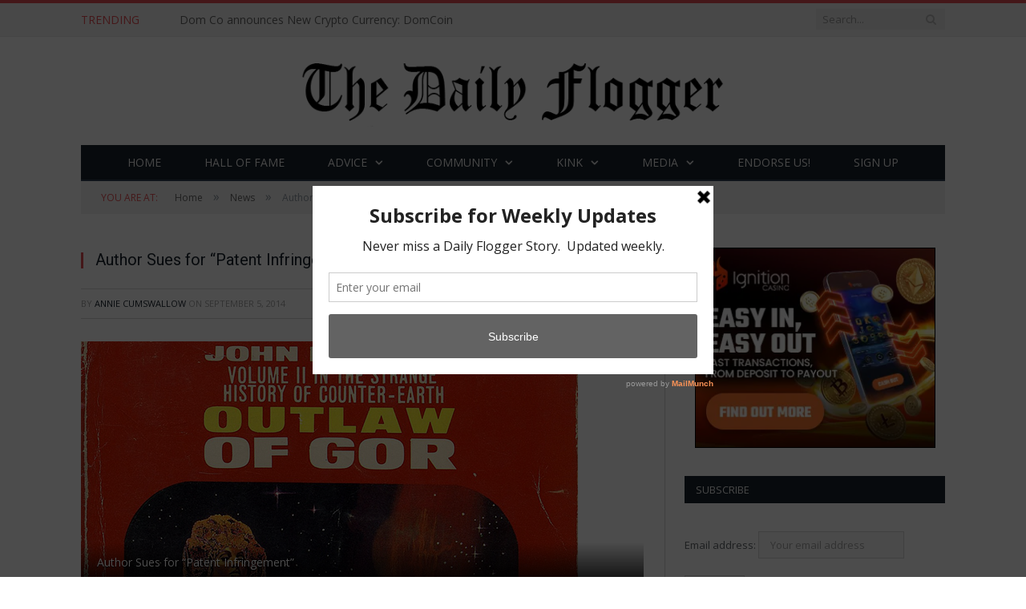

--- FILE ---
content_type: text/html; charset=UTF-8
request_url: https://thedailyflogger.com/author-sues-patent-infringement/
body_size: 19009
content:

<!DOCTYPE html>

<!--[if IE 8]> <html class="ie ie8" lang="en-US"> <![endif]-->
<!--[if IE 9]> <html class="ie ie9" lang="en-US"> <![endif]-->
<!--[if gt IE 9]><!--> <html lang="en-US"> <!--<![endif]-->

<head>


<meta charset="UTF-8" />
<title>  Author Sues for &#8220;Patent Infringement&#8221;</title>

 
<meta name="viewport" content="width=device-width, initial-scale=1" />
<meta http-equiv="X-UA-Compatible" content="IE=edge" />
<link rel="pingback" href="https://thedailyflogger.com/xmlrpc.php" />
	
<link rel="shortcut icon" href="https://34.212.30.172/wp-content/uploads/2021/06/icon.jpg" />	

	
<script type="text/javascript">
/* <![CDATA[ */
(()=>{var e={};e.g=function(){if("object"==typeof globalThis)return globalThis;try{return this||new Function("return this")()}catch(e){if("object"==typeof window)return window}}(),function({ampUrl:n,isCustomizePreview:t,isAmpDevMode:r,noampQueryVarName:o,noampQueryVarValue:s,disabledStorageKey:i,mobileUserAgents:a,regexRegex:c}){if("undefined"==typeof sessionStorage)return;const d=new RegExp(c);if(!a.some((e=>{const n=e.match(d);return!(!n||!new RegExp(n[1],n[2]).test(navigator.userAgent))||navigator.userAgent.includes(e)})))return;e.g.addEventListener("DOMContentLoaded",(()=>{const e=document.getElementById("amp-mobile-version-switcher");if(!e)return;e.hidden=!1;const n=e.querySelector("a[href]");n&&n.addEventListener("click",(()=>{sessionStorage.removeItem(i)}))}));const g=r&&["paired-browsing-non-amp","paired-browsing-amp"].includes(window.name);if(sessionStorage.getItem(i)||t||g)return;const u=new URL(location.href),m=new URL(n);m.hash=u.hash,u.searchParams.has(o)&&s===u.searchParams.get(o)?sessionStorage.setItem(i,"1"):m.href!==u.href&&(window.stop(),location.replace(m.href))}({"ampUrl":"https:\/\/thedailyflogger.com\/author-sues-patent-infringement\/?amp=1","noampQueryVarName":"noamp","noampQueryVarValue":"mobile","disabledStorageKey":"amp_mobile_redirect_disabled","mobileUserAgents":["Mobile","Android","Silk\/","Kindle","BlackBerry","Opera Mini","Opera Mobi"],"regexRegex":"^\\\/((?:.|\\n)+)\\\/([i]*)$","isCustomizePreview":false,"isAmpDevMode":false})})();
/* ]]> */
</script>
<meta name='robots' content='max-image-preview:large' />
	<style>img:is([sizes="auto" i], [sizes^="auto," i]) { contain-intrinsic-size: 3000px 1500px }</style>
	
<!-- Open Graph Meta Tags generated by MashShare 4.0.47 - https://mashshare.net -->
<meta property="og:type" content="article" /> 
<meta property="og:title" content="Author Sues for &quot;Patent Infringement&quot;" />
<meta property="og:description" content="NEW YORK, NEW YORK    Famed author and science fiction legend John Norman, author of the Gor series of books is suing EL James and her publisher for infringement of his patent to &quot;produce works of fiction that" />
<meta property="og:image" content="https://thedailyflogger.com/wp-content/uploads/2014/09/gor.jpg" />
<meta property="og:url" content="https://thedailyflogger.com/author-sues-patent-infringement/" />
<meta property="og:site_name" content="The Daily Flogger" />
<meta property="article:publisher" content="https://www.facebook.com/TheDailyFlogger" />
<meta property="article:published_time" content="2014-09-05T07:36:57-07:00" />
<meta property="article:modified_time" content="2014-08-13T08:33:44-07:00" />
<meta property="og:updated_time" content="2014-08-13T08:33:44-07:00" />
<!-- Open Graph Meta Tags generated by MashShare 4.0.47 - https://www.mashshare.net -->
<!-- Twitter Card generated by MashShare 4.0.47 - https://www.mashshare.net -->
<meta name="twitter:card" content="summary_large_image">
<meta name="twitter:title" content="Author Sues for &quot;Patent Infringement&quot;">
<meta name="twitter:description" content="NEW YORK, NEW YORK    Famed author and science fiction legend John Norman, author of the Gor series of books is suing EL James and her publisher for infringement of his patent to &quot;produce works of fiction that">
<meta name="twitter:image" content="https://thedailyflogger.com/wp-content/uploads/2014/09/gor.jpg">
<meta name="twitter:site" content="@TheDailyFlogger">
<!-- Twitter Card generated by MashShare 4.0.47 - https://www.mashshare.net -->

<link rel='dns-prefetch' href='//stats.wp.com' />
<link rel='dns-prefetch' href='//fonts.googleapis.com' />
<link rel="alternate" type="application/rss+xml" title="The Daily Flogger &raquo; Feed" href="https://thedailyflogger.com/feed/" />
<link rel="alternate" type="application/rss+xml" title="The Daily Flogger &raquo; Comments Feed" href="https://thedailyflogger.com/comments/feed/" />
<link rel="alternate" type="application/rss+xml" title="The Daily Flogger &raquo; Author Sues for &#8220;Patent Infringement&#8221; Comments Feed" href="https://thedailyflogger.com/author-sues-patent-infringement/feed/" />
		<!-- This site uses the Google Analytics by ExactMetrics plugin v8.7.4 - Using Analytics tracking - https://www.exactmetrics.com/ -->
		<!-- Note: ExactMetrics is not currently configured on this site. The site owner needs to authenticate with Google Analytics in the ExactMetrics settings panel. -->
					<!-- No tracking code set -->
				<!-- / Google Analytics by ExactMetrics -->
				<!-- This site uses the Google Analytics by MonsterInsights plugin v9.11.1 - Using Analytics tracking - https://www.monsterinsights.com/ -->
		<!-- Note: MonsterInsights is not currently configured on this site. The site owner needs to authenticate with Google Analytics in the MonsterInsights settings panel. -->
					<!-- No tracking code set -->
				<!-- / Google Analytics by MonsterInsights -->
		<script type="text/javascript">
/* <![CDATA[ */
window._wpemojiSettings = {"baseUrl":"https:\/\/s.w.org\/images\/core\/emoji\/16.0.1\/72x72\/","ext":".png","svgUrl":"https:\/\/s.w.org\/images\/core\/emoji\/16.0.1\/svg\/","svgExt":".svg","source":{"concatemoji":"https:\/\/thedailyflogger.com\/wp-includes\/js\/wp-emoji-release.min.js?ver=6.8.3"}};
/*! This file is auto-generated */
!function(s,n){var o,i,e;function c(e){try{var t={supportTests:e,timestamp:(new Date).valueOf()};sessionStorage.setItem(o,JSON.stringify(t))}catch(e){}}function p(e,t,n){e.clearRect(0,0,e.canvas.width,e.canvas.height),e.fillText(t,0,0);var t=new Uint32Array(e.getImageData(0,0,e.canvas.width,e.canvas.height).data),a=(e.clearRect(0,0,e.canvas.width,e.canvas.height),e.fillText(n,0,0),new Uint32Array(e.getImageData(0,0,e.canvas.width,e.canvas.height).data));return t.every(function(e,t){return e===a[t]})}function u(e,t){e.clearRect(0,0,e.canvas.width,e.canvas.height),e.fillText(t,0,0);for(var n=e.getImageData(16,16,1,1),a=0;a<n.data.length;a++)if(0!==n.data[a])return!1;return!0}function f(e,t,n,a){switch(t){case"flag":return n(e,"\ud83c\udff3\ufe0f\u200d\u26a7\ufe0f","\ud83c\udff3\ufe0f\u200b\u26a7\ufe0f")?!1:!n(e,"\ud83c\udde8\ud83c\uddf6","\ud83c\udde8\u200b\ud83c\uddf6")&&!n(e,"\ud83c\udff4\udb40\udc67\udb40\udc62\udb40\udc65\udb40\udc6e\udb40\udc67\udb40\udc7f","\ud83c\udff4\u200b\udb40\udc67\u200b\udb40\udc62\u200b\udb40\udc65\u200b\udb40\udc6e\u200b\udb40\udc67\u200b\udb40\udc7f");case"emoji":return!a(e,"\ud83e\udedf")}return!1}function g(e,t,n,a){var r="undefined"!=typeof WorkerGlobalScope&&self instanceof WorkerGlobalScope?new OffscreenCanvas(300,150):s.createElement("canvas"),o=r.getContext("2d",{willReadFrequently:!0}),i=(o.textBaseline="top",o.font="600 32px Arial",{});return e.forEach(function(e){i[e]=t(o,e,n,a)}),i}function t(e){var t=s.createElement("script");t.src=e,t.defer=!0,s.head.appendChild(t)}"undefined"!=typeof Promise&&(o="wpEmojiSettingsSupports",i=["flag","emoji"],n.supports={everything:!0,everythingExceptFlag:!0},e=new Promise(function(e){s.addEventListener("DOMContentLoaded",e,{once:!0})}),new Promise(function(t){var n=function(){try{var e=JSON.parse(sessionStorage.getItem(o));if("object"==typeof e&&"number"==typeof e.timestamp&&(new Date).valueOf()<e.timestamp+604800&&"object"==typeof e.supportTests)return e.supportTests}catch(e){}return null}();if(!n){if("undefined"!=typeof Worker&&"undefined"!=typeof OffscreenCanvas&&"undefined"!=typeof URL&&URL.createObjectURL&&"undefined"!=typeof Blob)try{var e="postMessage("+g.toString()+"("+[JSON.stringify(i),f.toString(),p.toString(),u.toString()].join(",")+"));",a=new Blob([e],{type:"text/javascript"}),r=new Worker(URL.createObjectURL(a),{name:"wpTestEmojiSupports"});return void(r.onmessage=function(e){c(n=e.data),r.terminate(),t(n)})}catch(e){}c(n=g(i,f,p,u))}t(n)}).then(function(e){for(var t in e)n.supports[t]=e[t],n.supports.everything=n.supports.everything&&n.supports[t],"flag"!==t&&(n.supports.everythingExceptFlag=n.supports.everythingExceptFlag&&n.supports[t]);n.supports.everythingExceptFlag=n.supports.everythingExceptFlag&&!n.supports.flag,n.DOMReady=!1,n.readyCallback=function(){n.DOMReady=!0}}).then(function(){return e}).then(function(){var e;n.supports.everything||(n.readyCallback(),(e=n.source||{}).concatemoji?t(e.concatemoji):e.wpemoji&&e.twemoji&&(t(e.twemoji),t(e.wpemoji)))}))}((window,document),window._wpemojiSettings);
/* ]]> */
</script>
<link rel='stylesheet' id='taxopress-frontend-css-css' href='https://thedailyflogger.com/wp-content/plugins/simple-tags/assets/frontend/css/frontend.css?ver=3.37.3' type='text/css' media='all' />
<link rel='stylesheet' id='jquery.bxslider-css' href='//thedailyflogger.com/wp-content/plugins/testimonials-widget/includes/libraries/testimonials-widget/includes/libraries/bxslider-4/dist/jquery.bxslider.css?ver=6.8.3' type='text/css' media='all' />
<link rel='stylesheet' id='Axl_Testimonials_Widget-css' href='//thedailyflogger.com/wp-content/plugins/testimonials-widget/includes/libraries/testimonials-widget/assets/css/testimonials-widget.css?ver=6.8.3' type='text/css' media='all' />
<link rel='stylesheet' id='Axl_Testimonials_Widget_Premium-css' href='//thedailyflogger.com/wp-content/plugins/testimonials-widget/assets/css/testimonials-widget-premium.css?ver=6.8.3' type='text/css' media='all' />
<link rel='stylesheet' id='testimonials-widget-premium-form-css' href='//thedailyflogger.com/wp-content/plugins/testimonials-widget/assets/css/testimonials-widget-premium-form.css?ver=6.8.3' type='text/css' media='all' />
<style id='wp-emoji-styles-inline-css' type='text/css'>

	img.wp-smiley, img.emoji {
		display: inline !important;
		border: none !important;
		box-shadow: none !important;
		height: 1em !important;
		width: 1em !important;
		margin: 0 0.07em !important;
		vertical-align: -0.1em !important;
		background: none !important;
		padding: 0 !important;
	}
</style>
<link rel='stylesheet' id='wp-block-library-css' href='https://thedailyflogger.com/wp-includes/css/dist/block-library/style.min.css?ver=6.8.3' type='text/css' media='all' />
<style id='classic-theme-styles-inline-css' type='text/css'>
/*! This file is auto-generated */
.wp-block-button__link{color:#fff;background-color:#32373c;border-radius:9999px;box-shadow:none;text-decoration:none;padding:calc(.667em + 2px) calc(1.333em + 2px);font-size:1.125em}.wp-block-file__button{background:#32373c;color:#fff;text-decoration:none}
</style>
<link rel='stylesheet' id='mediaelement-css' href='https://thedailyflogger.com/wp-includes/js/mediaelement/mediaelementplayer-legacy.min.css?ver=4.2.17' type='text/css' media='all' />
<link rel='stylesheet' id='wp-mediaelement-css' href='https://thedailyflogger.com/wp-includes/js/mediaelement/wp-mediaelement.min.css?ver=6.8.3' type='text/css' media='all' />
<style id='jetpack-sharing-buttons-style-inline-css' type='text/css'>
.jetpack-sharing-buttons__services-list{display:flex;flex-direction:row;flex-wrap:wrap;gap:0;list-style-type:none;margin:5px;padding:0}.jetpack-sharing-buttons__services-list.has-small-icon-size{font-size:12px}.jetpack-sharing-buttons__services-list.has-normal-icon-size{font-size:16px}.jetpack-sharing-buttons__services-list.has-large-icon-size{font-size:24px}.jetpack-sharing-buttons__services-list.has-huge-icon-size{font-size:36px}@media print{.jetpack-sharing-buttons__services-list{display:none!important}}.editor-styles-wrapper .wp-block-jetpack-sharing-buttons{gap:0;padding-inline-start:0}ul.jetpack-sharing-buttons__services-list.has-background{padding:1.25em 2.375em}
</style>
<style id='global-styles-inline-css' type='text/css'>
:root{--wp--preset--aspect-ratio--square: 1;--wp--preset--aspect-ratio--4-3: 4/3;--wp--preset--aspect-ratio--3-4: 3/4;--wp--preset--aspect-ratio--3-2: 3/2;--wp--preset--aspect-ratio--2-3: 2/3;--wp--preset--aspect-ratio--16-9: 16/9;--wp--preset--aspect-ratio--9-16: 9/16;--wp--preset--color--black: #000000;--wp--preset--color--cyan-bluish-gray: #abb8c3;--wp--preset--color--white: #ffffff;--wp--preset--color--pale-pink: #f78da7;--wp--preset--color--vivid-red: #cf2e2e;--wp--preset--color--luminous-vivid-orange: #ff6900;--wp--preset--color--luminous-vivid-amber: #fcb900;--wp--preset--color--light-green-cyan: #7bdcb5;--wp--preset--color--vivid-green-cyan: #00d084;--wp--preset--color--pale-cyan-blue: #8ed1fc;--wp--preset--color--vivid-cyan-blue: #0693e3;--wp--preset--color--vivid-purple: #9b51e0;--wp--preset--gradient--vivid-cyan-blue-to-vivid-purple: linear-gradient(135deg,rgba(6,147,227,1) 0%,rgb(155,81,224) 100%);--wp--preset--gradient--light-green-cyan-to-vivid-green-cyan: linear-gradient(135deg,rgb(122,220,180) 0%,rgb(0,208,130) 100%);--wp--preset--gradient--luminous-vivid-amber-to-luminous-vivid-orange: linear-gradient(135deg,rgba(252,185,0,1) 0%,rgba(255,105,0,1) 100%);--wp--preset--gradient--luminous-vivid-orange-to-vivid-red: linear-gradient(135deg,rgba(255,105,0,1) 0%,rgb(207,46,46) 100%);--wp--preset--gradient--very-light-gray-to-cyan-bluish-gray: linear-gradient(135deg,rgb(238,238,238) 0%,rgb(169,184,195) 100%);--wp--preset--gradient--cool-to-warm-spectrum: linear-gradient(135deg,rgb(74,234,220) 0%,rgb(151,120,209) 20%,rgb(207,42,186) 40%,rgb(238,44,130) 60%,rgb(251,105,98) 80%,rgb(254,248,76) 100%);--wp--preset--gradient--blush-light-purple: linear-gradient(135deg,rgb(255,206,236) 0%,rgb(152,150,240) 100%);--wp--preset--gradient--blush-bordeaux: linear-gradient(135deg,rgb(254,205,165) 0%,rgb(254,45,45) 50%,rgb(107,0,62) 100%);--wp--preset--gradient--luminous-dusk: linear-gradient(135deg,rgb(255,203,112) 0%,rgb(199,81,192) 50%,rgb(65,88,208) 100%);--wp--preset--gradient--pale-ocean: linear-gradient(135deg,rgb(255,245,203) 0%,rgb(182,227,212) 50%,rgb(51,167,181) 100%);--wp--preset--gradient--electric-grass: linear-gradient(135deg,rgb(202,248,128) 0%,rgb(113,206,126) 100%);--wp--preset--gradient--midnight: linear-gradient(135deg,rgb(2,3,129) 0%,rgb(40,116,252) 100%);--wp--preset--font-size--small: 13px;--wp--preset--font-size--medium: 20px;--wp--preset--font-size--large: 36px;--wp--preset--font-size--x-large: 42px;--wp--preset--spacing--20: 0.44rem;--wp--preset--spacing--30: 0.67rem;--wp--preset--spacing--40: 1rem;--wp--preset--spacing--50: 1.5rem;--wp--preset--spacing--60: 2.25rem;--wp--preset--spacing--70: 3.38rem;--wp--preset--spacing--80: 5.06rem;--wp--preset--shadow--natural: 6px 6px 9px rgba(0, 0, 0, 0.2);--wp--preset--shadow--deep: 12px 12px 50px rgba(0, 0, 0, 0.4);--wp--preset--shadow--sharp: 6px 6px 0px rgba(0, 0, 0, 0.2);--wp--preset--shadow--outlined: 6px 6px 0px -3px rgba(255, 255, 255, 1), 6px 6px rgba(0, 0, 0, 1);--wp--preset--shadow--crisp: 6px 6px 0px rgba(0, 0, 0, 1);}:where(.is-layout-flex){gap: 0.5em;}:where(.is-layout-grid){gap: 0.5em;}body .is-layout-flex{display: flex;}.is-layout-flex{flex-wrap: wrap;align-items: center;}.is-layout-flex > :is(*, div){margin: 0;}body .is-layout-grid{display: grid;}.is-layout-grid > :is(*, div){margin: 0;}:where(.wp-block-columns.is-layout-flex){gap: 2em;}:where(.wp-block-columns.is-layout-grid){gap: 2em;}:where(.wp-block-post-template.is-layout-flex){gap: 1.25em;}:where(.wp-block-post-template.is-layout-grid){gap: 1.25em;}.has-black-color{color: var(--wp--preset--color--black) !important;}.has-cyan-bluish-gray-color{color: var(--wp--preset--color--cyan-bluish-gray) !important;}.has-white-color{color: var(--wp--preset--color--white) !important;}.has-pale-pink-color{color: var(--wp--preset--color--pale-pink) !important;}.has-vivid-red-color{color: var(--wp--preset--color--vivid-red) !important;}.has-luminous-vivid-orange-color{color: var(--wp--preset--color--luminous-vivid-orange) !important;}.has-luminous-vivid-amber-color{color: var(--wp--preset--color--luminous-vivid-amber) !important;}.has-light-green-cyan-color{color: var(--wp--preset--color--light-green-cyan) !important;}.has-vivid-green-cyan-color{color: var(--wp--preset--color--vivid-green-cyan) !important;}.has-pale-cyan-blue-color{color: var(--wp--preset--color--pale-cyan-blue) !important;}.has-vivid-cyan-blue-color{color: var(--wp--preset--color--vivid-cyan-blue) !important;}.has-vivid-purple-color{color: var(--wp--preset--color--vivid-purple) !important;}.has-black-background-color{background-color: var(--wp--preset--color--black) !important;}.has-cyan-bluish-gray-background-color{background-color: var(--wp--preset--color--cyan-bluish-gray) !important;}.has-white-background-color{background-color: var(--wp--preset--color--white) !important;}.has-pale-pink-background-color{background-color: var(--wp--preset--color--pale-pink) !important;}.has-vivid-red-background-color{background-color: var(--wp--preset--color--vivid-red) !important;}.has-luminous-vivid-orange-background-color{background-color: var(--wp--preset--color--luminous-vivid-orange) !important;}.has-luminous-vivid-amber-background-color{background-color: var(--wp--preset--color--luminous-vivid-amber) !important;}.has-light-green-cyan-background-color{background-color: var(--wp--preset--color--light-green-cyan) !important;}.has-vivid-green-cyan-background-color{background-color: var(--wp--preset--color--vivid-green-cyan) !important;}.has-pale-cyan-blue-background-color{background-color: var(--wp--preset--color--pale-cyan-blue) !important;}.has-vivid-cyan-blue-background-color{background-color: var(--wp--preset--color--vivid-cyan-blue) !important;}.has-vivid-purple-background-color{background-color: var(--wp--preset--color--vivid-purple) !important;}.has-black-border-color{border-color: var(--wp--preset--color--black) !important;}.has-cyan-bluish-gray-border-color{border-color: var(--wp--preset--color--cyan-bluish-gray) !important;}.has-white-border-color{border-color: var(--wp--preset--color--white) !important;}.has-pale-pink-border-color{border-color: var(--wp--preset--color--pale-pink) !important;}.has-vivid-red-border-color{border-color: var(--wp--preset--color--vivid-red) !important;}.has-luminous-vivid-orange-border-color{border-color: var(--wp--preset--color--luminous-vivid-orange) !important;}.has-luminous-vivid-amber-border-color{border-color: var(--wp--preset--color--luminous-vivid-amber) !important;}.has-light-green-cyan-border-color{border-color: var(--wp--preset--color--light-green-cyan) !important;}.has-vivid-green-cyan-border-color{border-color: var(--wp--preset--color--vivid-green-cyan) !important;}.has-pale-cyan-blue-border-color{border-color: var(--wp--preset--color--pale-cyan-blue) !important;}.has-vivid-cyan-blue-border-color{border-color: var(--wp--preset--color--vivid-cyan-blue) !important;}.has-vivid-purple-border-color{border-color: var(--wp--preset--color--vivid-purple) !important;}.has-vivid-cyan-blue-to-vivid-purple-gradient-background{background: var(--wp--preset--gradient--vivid-cyan-blue-to-vivid-purple) !important;}.has-light-green-cyan-to-vivid-green-cyan-gradient-background{background: var(--wp--preset--gradient--light-green-cyan-to-vivid-green-cyan) !important;}.has-luminous-vivid-amber-to-luminous-vivid-orange-gradient-background{background: var(--wp--preset--gradient--luminous-vivid-amber-to-luminous-vivid-orange) !important;}.has-luminous-vivid-orange-to-vivid-red-gradient-background{background: var(--wp--preset--gradient--luminous-vivid-orange-to-vivid-red) !important;}.has-very-light-gray-to-cyan-bluish-gray-gradient-background{background: var(--wp--preset--gradient--very-light-gray-to-cyan-bluish-gray) !important;}.has-cool-to-warm-spectrum-gradient-background{background: var(--wp--preset--gradient--cool-to-warm-spectrum) !important;}.has-blush-light-purple-gradient-background{background: var(--wp--preset--gradient--blush-light-purple) !important;}.has-blush-bordeaux-gradient-background{background: var(--wp--preset--gradient--blush-bordeaux) !important;}.has-luminous-dusk-gradient-background{background: var(--wp--preset--gradient--luminous-dusk) !important;}.has-pale-ocean-gradient-background{background: var(--wp--preset--gradient--pale-ocean) !important;}.has-electric-grass-gradient-background{background: var(--wp--preset--gradient--electric-grass) !important;}.has-midnight-gradient-background{background: var(--wp--preset--gradient--midnight) !important;}.has-small-font-size{font-size: var(--wp--preset--font-size--small) !important;}.has-medium-font-size{font-size: var(--wp--preset--font-size--medium) !important;}.has-large-font-size{font-size: var(--wp--preset--font-size--large) !important;}.has-x-large-font-size{font-size: var(--wp--preset--font-size--x-large) !important;}
:where(.wp-block-post-template.is-layout-flex){gap: 1.25em;}:where(.wp-block-post-template.is-layout-grid){gap: 1.25em;}
:where(.wp-block-columns.is-layout-flex){gap: 2em;}:where(.wp-block-columns.is-layout-grid){gap: 2em;}
:root :where(.wp-block-pullquote){font-size: 1.5em;line-height: 1.6;}
</style>
<link rel='stylesheet' id='amazonpolly-css' href='https://thedailyflogger.com/wp-content/plugins/amazon-polly/public/css/amazonpolly-public.css?ver=1.0.0' type='text/css' media='all' />
<link rel='stylesheet' id='mashsb-styles-css' href='https://thedailyflogger.com/wp-content/plugins/mashsharer/assets/css/mashsb.min.css?ver=4.0.47' type='text/css' media='all' />
<style id='mashsb-styles-inline-css' type='text/css'>
.mashsb-count {color:#cccccc;}@media only screen and (min-width:568px){.mashsb-buttons a {min-width: 177px;}}
</style>
<link rel='stylesheet' id='rs-plugin-settings-css' href='https://thedailyflogger.com/wp-content/plugins/revslider/public/assets/css/settings.css?ver=5.4.7.4' type='text/css' media='all' />
<style id='rs-plugin-settings-inline-css' type='text/css'>
#rs-demo-id {}
</style>
<link rel='stylesheet' id='SFSImainCss-css' href='https://thedailyflogger.com/wp-content/plugins/ultimate-social-media-icons/css/sfsi-style.css?ver=2.9.5' type='text/css' media='all' />
<link crossorigin="anonymous" rel='stylesheet' id='smartmag-fonts-css' href='https://fonts.googleapis.com/css?family=Open+Sans%3A400%2C400Italic%2C600%2C700%7CRoboto+Slab%7CMerriweather%3A300italic&#038;subset' type='text/css' media='all' />
<link rel='stylesheet' id='smartmag-core-css' href='https://thedailyflogger.com/wp-content/themes/smart-mag/style.css?ver=3.4.0' type='text/css' media='all' />
<link rel='stylesheet' id='smartmag-responsive-css' href='https://thedailyflogger.com/wp-content/themes/smart-mag/css/responsive.css?ver=3.4.0' type='text/css' media='all' />
<link rel='stylesheet' id='pretty-photo-css' href='https://thedailyflogger.com/wp-content/themes/smart-mag/css/prettyPhoto.css?ver=3.4.0' type='text/css' media='all' />
<link rel='stylesheet' id='smartmag-font-awesome-css' href='https://thedailyflogger.com/wp-content/themes/smart-mag/css/fontawesome/css/font-awesome.min.css?ver=3.4.0' type='text/css' media='all' />
<style id='smartmag-font-awesome-inline-css' type='text/css'>
@import url('https://fonts.googleapis.com/css?family=Roboto%3A400|Roboto%3A500|Roboto%3A600|Roboto%3A700&subset=');



h1,
h2,
h3,
h4,
h5,
h6,
.posts-list .content > a,
.block.posts a,
.gallery-block .carousel .title a,
.navigate-posts .link,
.list-timeline .posts article,
.bbpress.single-topic .main-heading,
#bbpress-forums .bbp-topic-title,
#bbpress-forums .bbp-forum-title { font-family: "Roboto", Georgia, serif; }


</style>
<script type="text/javascript" src="https://thedailyflogger.com/wp-includes/js/jquery/jquery.min.js?ver=3.7.1" id="jquery-core-js"></script>
<script type="text/javascript" src="https://thedailyflogger.com/wp-includes/js/jquery/jquery-migrate.min.js?ver=3.4.1" id="jquery-migrate-js"></script>
<script type="text/javascript" src="https://thedailyflogger.com/wp-content/plugins/amazon-polly/public/js/amazonpolly-public.js?ver=1.0.0" id="amazonpolly-js"></script>
<script type="text/javascript" id="mashsb-js-extra">
/* <![CDATA[ */
var mashsb = {"shares":"362","round_shares":"","animate_shares":"0","dynamic_buttons":"0","share_url":"https:\/\/thedailyflogger.com\/author-sues-patent-infringement\/","title":"Author+Sues+for+%E2%80%9CPatent+Infringement%E2%80%9D","image":"https:\/\/thedailyflogger.com\/wp-content\/uploads\/2014\/09\/gor.jpg","desc":"NEW YORK, NEW YORK\r\n\r\nFamed author and science fiction legend John Norman, author of the\u00a0Gor series of books is suing EL James and her publisher for infringement of his patent to \"produce works of fiction that \u2026","hashtag":"TheDailyFlogger","subscribe":"content","subscribe_url":"","activestatus":"1","singular":"1","twitter_popup":"1","refresh":"0","nonce":"8076c33a58","postid":"1530","servertime":"1769471108","ajaxurl":"https:\/\/thedailyflogger.com\/wp-admin\/admin-ajax.php"};
/* ]]> */
</script>
<script type="text/javascript" src="https://thedailyflogger.com/wp-content/plugins/mashsharer/assets/js/mashsb.min.js?ver=4.0.47" id="mashsb-js"></script>
<script type="text/javascript" src="https://thedailyflogger.com/wp-content/plugins/revslider/public/assets/js/jquery.themepunch.tools.min.js?ver=5.4.7.4" id="tp-tools-js"></script>
<script type="text/javascript" src="https://thedailyflogger.com/wp-content/plugins/revslider/public/assets/js/jquery.themepunch.revolution.min.js?ver=5.4.7.4" id="revmin-js"></script>
<script type="text/javascript" src="https://thedailyflogger.com/wp-content/themes/smart-mag/js/jquery.prettyPhoto.js?ver=6.8.3" id="pretty-photo-smartmag-js"></script>
<script type="text/javascript" src="https://thedailyflogger.com/wp-content/plugins/simple-tags/assets/frontend/js/frontend.js?ver=3.37.3" id="taxopress-frontend-js-js"></script>
<link rel="https://api.w.org/" href="https://thedailyflogger.com/wp-json/" /><link rel="alternate" title="JSON" type="application/json" href="https://thedailyflogger.com/wp-json/wp/v2/posts/1530" /><link rel="EditURI" type="application/rsd+xml" title="RSD" href="https://thedailyflogger.com/xmlrpc.php?rsd" />
<meta name="generator" content="WordPress 6.8.3" />
<link rel="canonical" href="https://thedailyflogger.com/author-sues-patent-infringement/" />
<link rel='shortlink' href='https://thedailyflogger.com/?p=1530' />
<link rel="alternate" title="oEmbed (JSON)" type="application/json+oembed" href="https://thedailyflogger.com/wp-json/oembed/1.0/embed?url=https%3A%2F%2Fthedailyflogger.com%2Fauthor-sues-patent-infringement%2F" />
<link rel="alternate" title="oEmbed (XML)" type="text/xml+oembed" href="https://thedailyflogger.com/wp-json/oembed/1.0/embed?url=https%3A%2F%2Fthedailyflogger.com%2Fauthor-sues-patent-infringement%2F&#038;format=xml" />
<script type='text/javascript' data-cfasync='false'>var _mmunch = {'front': false, 'page': false, 'post': false, 'category': false, 'author': false, 'search': false, 'attachment': false, 'tag': false};_mmunch['post'] = true; _mmunch['postData'] = {"ID":1530,"post_name":"author-sues-patent-infringement","post_title":"Author Sues for \"Patent Infringement\"","post_type":"post","post_author":"3","post_status":"publish"}; _mmunch['postCategories'] = [{"term_id":1,"name":"News","slug":"news","term_group":0,"term_taxonomy_id":1,"taxonomy":"category","description":"","parent":0,"count":420,"filter":"raw","cat_ID":1,"category_count":420,"category_description":"","cat_name":"News","category_nicename":"news","category_parent":0},{"term_id":9,"name":"Publishing","slug":"publishing","term_group":0,"term_taxonomy_id":9,"taxonomy":"category","description":"","parent":22,"count":15,"filter":"raw","cat_ID":9,"category_count":15,"category_description":"","cat_name":"Publishing","category_nicename":"publishing","category_parent":22}]; _mmunch['postTags'] = false; _mmunch['postAuthor'] = {"name":"","ID":""};</script><script data-cfasync="false" src="//a.mailmunch.co/app/v1/site.js" id="mailmunch-script" data-plugin="mc_mm" data-mailmunch-site-id="680579" async></script><meta name="follow.[base64]" content="Uk3fRDC6D5UzW7qdUZ59"/><meta property="og:image:secure_url" content="https://thedailyflogger.com/wp-content/uploads/2014/09/gor.jpg" data-id="sfsi"><meta property="twitter:card" content="summary_large_image" data-id="sfsi"><meta property="twitter:image" content="https://thedailyflogger.com/wp-content/uploads/2014/09/gor.jpg" data-id="sfsi"><meta property="og:image:type" content="image/jpeg" data-id="sfsi" /><meta property="og:image:width" content="620" data-id="sfsi" /><meta property="og:image:height" content="300" data-id="sfsi" /><meta property="og:url" content="https://thedailyflogger.com/author-sues-patent-infringement/" data-id="sfsi" /><meta property="og:description" content="NEW YORK, NEW YORK

Famed author and science fiction legend John Norman, author of the Gor series of books is suing EL James and her publisher for infringement of his patent to produce works of fiction that portray BDSM and adult sexuality in a ridiculous, unrealistic, and potentially offensive manner.

According to his attorney, David Krutchfield, Mr. Norman is troubled by the reaction to the Fifty Shades of Grey series and the fact that he is no longer considered the prime example of everything that is wrong with BDSM fiction.

In a written statement, Norman directly called out author James:
I have been writing the Gor series of books since 1966 and while there has been plenty of shitty BDSM fiction in the past 50 years, none of it has been as successful or as awful as Ms. James's work.  I want to be clear here.  I own unrealistic fantasy, one dimensional characters, and grammatically unsound writing in the world of BDSM.
When asked about the quality of his own work in comparison to 50 Shades, Norman responded defensively.  I will put my 1978 book Beasts of Gor up against any other work of BDSM fiction in the realm of shallow plot construction, poor writing, and unrealistic action.

Since 1966, Norman has produced 33 novels, the title of each combines a single word such as Tarnsman or Slaves with the words of Gor.

I knew right away something was up when she stole my 'of Gor' idea but just changed it to 'of Grey.' Norman told The Daily Flogger.

Photo credit: John Barker CC: NC SA" data-id="sfsi" /><meta property="og:title" content="Author Sues for &#8220;Patent Infringement&#8221;" data-id="sfsi" /><link rel="alternate" type="text/html" media="only screen and (max-width: 640px)" href="https://thedailyflogger.com/author-sues-patent-infringement/?amp=1">	<style>img#wpstats{display:none}</style>
		<link rel="amphtml" href="https://thedailyflogger.com/author-sues-patent-infringement/?amp=1"><style>#amp-mobile-version-switcher{left:0;position:absolute;width:100%;z-index:100}#amp-mobile-version-switcher>a{background-color:#444;border:0;color:#eaeaea;display:block;font-family:-apple-system,BlinkMacSystemFont,Segoe UI,Roboto,Oxygen-Sans,Ubuntu,Cantarell,Helvetica Neue,sans-serif;font-size:16px;font-weight:600;padding:15px 0;text-align:center;-webkit-text-decoration:none;text-decoration:none}#amp-mobile-version-switcher>a:active,#amp-mobile-version-switcher>a:focus,#amp-mobile-version-switcher>a:hover{-webkit-text-decoration:underline;text-decoration:underline}</style><meta name="generator" content="Powered by Slider Revolution 5.4.7.4 - responsive, Mobile-Friendly Slider Plugin for WordPress with comfortable drag and drop interface." />
<script type="text/javascript">function setREVStartSize(e){									
						try{ e.c=jQuery(e.c);var i=jQuery(window).width(),t=9999,r=0,n=0,l=0,f=0,s=0,h=0;
							if(e.responsiveLevels&&(jQuery.each(e.responsiveLevels,function(e,f){f>i&&(t=r=f,l=e),i>f&&f>r&&(r=f,n=e)}),t>r&&(l=n)),f=e.gridheight[l]||e.gridheight[0]||e.gridheight,s=e.gridwidth[l]||e.gridwidth[0]||e.gridwidth,h=i/s,h=h>1?1:h,f=Math.round(h*f),"fullscreen"==e.sliderLayout){var u=(e.c.width(),jQuery(window).height());if(void 0!=e.fullScreenOffsetContainer){var c=e.fullScreenOffsetContainer.split(",");if (c) jQuery.each(c,function(e,i){u=jQuery(i).length>0?u-jQuery(i).outerHeight(!0):u}),e.fullScreenOffset.split("%").length>1&&void 0!=e.fullScreenOffset&&e.fullScreenOffset.length>0?u-=jQuery(window).height()*parseInt(e.fullScreenOffset,0)/100:void 0!=e.fullScreenOffset&&e.fullScreenOffset.length>0&&(u-=parseInt(e.fullScreenOffset,0))}f=u}else void 0!=e.minHeight&&f<e.minHeight&&(f=e.minHeight);e.c.closest(".rev_slider_wrapper").css({height:f})					
						}catch(d){console.log("Failure at Presize of Slider:"+d)}						
					};</script>
	
<!--[if lt IE 9]>
<script src="https://thedailyflogger.com/wp-content/themes/smart-mag/js/html5.js" type="text/javascript"></script>
<![endif]-->


<script>
document.querySelector('head').innerHTML += '<style class="bunyad-img-effects-css">.main img, .main-footer img { opacity: 0; }</style>';
</script>
	

</head>


<body class="wp-singular post-template-default single single-post postid-1530 single-format-standard wp-theme-smart-mag page-builder sfsi_actvite_theme_default right-sidebar full img-effects has-nav-dark has-head-default">

<div class="main-wrap">

	
	
	<div class="top-bar">

		<div class="wrap">
			<section class="top-bar-content cf">
			
							
								<div class="trending-ticker">
					<span class="heading">Trending</span>

					<ul>
												
												
							<li><a href="https://thedailyflogger.com/aftercare-from-apathy-scene-lacking/" title="Aftercare from Apathy Scene Lacking">Aftercare from Apathy Scene Lacking</a></li>
						
												
							<li><a href="https://thedailyflogger.com/dom-co-announces-new-crypto-currency-domcoin/" title="Dom Co announces New Crypto Currency: DomCoin">Dom Co announces New Crypto Currency: DomCoin</a></li>
						
												
							<li><a href="https://thedailyflogger.com/area-woman-who-identifies-as-farabella-feels-marginalized-at-pony-play-event/" title="Area Woman Who Identifies as Farabella Feels Marginalized at Pony Play Event">Area Woman Who Identifies as Farabella Feels Marginalized at Pony Play Event</a></li>
						
												
							<li><a href="https://thedailyflogger.com/jim-shows-marginal-interest-in-littles-class/" title="Jim Shows Marginal Interest in Littles Class">Jim Shows Marginal Interest in Littles Class</a></li>
						
												
							<li><a href="https://thedailyflogger.com/dom-co-releases-new-kink-vaccination/" title="Dom Co Releases New &#8220;Kink&#8221; Vaccination">Dom Co Releases New &#8220;Kink&#8221; Vaccination</a></li>
						
												
							<li><a href="https://thedailyflogger.com/new-game-announced-cards-against-subs/" title="New Game Announced: Cards Against Subs">New Game Announced: Cards Against Subs</a></li>
						
												
							<li><a href="https://thedailyflogger.com/brat-regrets-missed-opportunity/" title="Brat Regrets Missed Opportunity">Brat Regrets Missed Opportunity</a></li>
						
												
							<li><a href="https://thedailyflogger.com/dungeon-voices-17/" title="Dungeon Voices: Online Learning">Dungeon Voices: Online Learning</a></li>
						
												
											</ul>
				</div>
				
									
					
		<div class="search">
			<form role="search" action="https://thedailyflogger.com/" method="get">
				<input type="text" name="s" class="query" value="" placeholder="Search..."/>
				<button class="search-button" type="submit"><i class="fa fa-search"></i></button>
			</form>
		</div> <!-- .search -->					
				
								
			</section>
		</div>
		
	</div>
	
	<div id="main-head" class="main-head">
		
		<div class="wrap">
			
			
			<header class="default">
			
				<div class="title">
							<a href="https://thedailyflogger.com/" title="The Daily Flogger" rel="home">
		
														
								
				<img src="https://thedailyflogger.com/wp-content/uploads/2014/03/headerwide2.png" class="logo-image" alt="The Daily Flogger" />
					 
						
		</a>				</div>
				
									
					<div class="right">
										</div>
					
								
			</header>
				
							
				
<div class="main-nav">
	<div class="navigation-wrap cf">
	
		<nav class="navigation cf nav-center nav-dark">
		
			<div class>
			
				<div class="mobile" data-type="off-canvas" data-search="1">
					<a href="#" class="selected">
						<span class="text">Navigate</span><span class="current"></span> <i class="hamburger fa fa-bars"></i>
					</a>
				</div>
				
				<div class="menu-main-container"><ul id="menu-main" class="menu"><li id="menu-item-2645" class="menu-item menu-item-type-post_type menu-item-object-page menu-item-home menu-item-2645"><a href="https://thedailyflogger.com/">Home</a></li>
<li id="menu-item-3555" class="menu-item menu-item-type-post_type menu-item-object-page menu-item-3555"><a href="https://thedailyflogger.com/hall-of-fame/">Hall of Fame</a></li>
<li id="menu-item-149" class="menu-item menu-item-type-taxonomy menu-item-object-category menu-item-has-children menu-cat-18 menu-item-149"><a href="https://thedailyflogger.com/category/advice/">Advice</a>
<ul class="sub-menu">
	<li id="menu-item-150" class="menu-item menu-item-type-taxonomy menu-item-object-category menu-cat-19 menu-item-150"><a href="https://thedailyflogger.com/category/advice/ask-annie/">Ask Annie</a></li>
	<li id="menu-item-3203" class="menu-item menu-item-type-taxonomy menu-item-object-category menu-cat-42 menu-item-3203"><a href="https://thedailyflogger.com/category/advice/movie-reviews/">Movie Reviews</a></li>
</ul>
</li>
<li id="menu-item-2607" class="menu-item menu-item-type-taxonomy menu-item-object-category menu-item-has-children menu-cat-21 menu-item-2607"><a href="https://thedailyflogger.com/category/community/">Community</a>
<ul class="sub-menu">
	<li id="menu-item-618" class="menu-item menu-item-type-taxonomy menu-item-object-category menu-cat-23 menu-item-618"><a href="https://thedailyflogger.com/category/dungeon-voices/">Dungeon Voices</a></li>
	<li id="menu-item-88" class="menu-item menu-item-type-taxonomy menu-item-object-category menu-cat-4 menu-item-88"><a href="https://thedailyflogger.com/category/community/crime/">Crime</a></li>
	<li id="menu-item-89" class="menu-item menu-item-type-taxonomy menu-item-object-category menu-cat-7 menu-item-89"><a href="https://thedailyflogger.com/category/community/events/">Events</a></li>
	<li id="menu-item-97" class="menu-item menu-item-type-taxonomy menu-item-object-category menu-cat-13 menu-item-97"><a href="https://thedailyflogger.com/category/community/politics/">Politics</a></li>
</ul>
</li>
<li id="menu-item-2609" class="menu-item menu-item-type-taxonomy menu-item-object-category menu-item-has-children menu-cat-20 menu-item-2609"><a href="https://thedailyflogger.com/category/kink/">Kink</a>
<ul class="sub-menu">
	<li id="menu-item-90" class="menu-item menu-item-type-taxonomy menu-item-object-category menu-cat-6 menu-item-90"><a href="https://thedailyflogger.com/category/kink/femdom/">Femdom</a></li>
	<li id="menu-item-92" class="menu-item menu-item-type-taxonomy menu-item-object-category menu-cat-5 menu-item-92"><a href="https://thedailyflogger.com/category/kink/leather/">Leather</a></li>
	<li id="menu-item-94" class="menu-item menu-item-type-taxonomy menu-item-object-category menu-cat-11 menu-item-94"><a href="https://thedailyflogger.com/category/kink/male-dom/">Male Dom</a></li>
	<li id="menu-item-95" class="menu-item menu-item-type-taxonomy menu-item-object-category menu-cat-12 menu-item-95"><a href="https://thedailyflogger.com/category/products/">Products</a></li>
	<li id="menu-item-104" class="menu-item menu-item-type-taxonomy menu-item-object-category menu-cat-17 menu-item-104"><a href="https://thedailyflogger.com/category/kink/safety/">Safety</a></li>
</ul>
</li>
<li id="menu-item-2608" class="menu-item menu-item-type-taxonomy menu-item-object-category current-post-ancestor menu-item-has-children menu-cat-22 menu-item-2608"><a href="https://thedailyflogger.com/category/media/">Media</a>
<ul class="sub-menu">
	<li id="menu-item-91" class="menu-item menu-item-type-taxonomy menu-item-object-category menu-cat-8 menu-item-91"><a href="https://thedailyflogger.com/category/media/internet/">Internet</a></li>
	<li id="menu-item-93" class="menu-item menu-item-type-taxonomy menu-item-object-category current-post-ancestor current-menu-parent current-post-parent menu-cat-9 menu-item-93"><a href="https://thedailyflogger.com/category/media/publishing/">Publishing</a></li>
	<li id="menu-item-96" class="menu-item menu-item-type-taxonomy menu-item-object-category menu-cat-10 menu-item-96"><a href="https://thedailyflogger.com/category/media/research/">Research</a></li>
</ul>
</li>
<li id="menu-item-2051" class="menu-item menu-item-type-post_type menu-item-object-page menu-item-2051"><a href="https://thedailyflogger.com/endorsement-program/">Endorse Us!</a></li>
<li id="menu-item-3258" class="menu-item menu-item-type-post_type menu-item-object-mailmunch_page menu-item-3258"><a href="https://thedailyflogger.com/sign-up/">Sign Up</a></li>
</ul></div>				
						
			</div>
			
		</nav>
	
				
	</div>
</div>				
							
		</div>
		
				
	</div>	
	<div class="breadcrumbs-wrap">
		
		<div class="wrap">
		<nav class="breadcrumbs ts-contain" id="breadcrumb"><div class="inner"breadcrumbs ts-contain><span class="location">You are at:</span><span><a href="https://thedailyflogger.com/"><span>Home</span></a></span> <span class="delim">&raquo;</span> <span><a href="https://thedailyflogger.com/category/news/"><span>News</span></a></span> <span class="delim">&raquo;</span> <span class="current">Author Sues for &#8220;Patent Infringement&#8221;</span></div></nav>		</div>
		
	</div>


<div class="main wrap cf">

		
	<div class="row">
	
		<div class="col-8 main-content">
		
				
				
<article id="post-1530" class="post-1530 post type-post status-publish format-standard has-post-thumbnail category-news category-publishing title-above">
	
	<header class="post-header cf">
	
		
				<div class="heading cf">
				
			<h1 class="post-title item fn">
			Author Sues for &#8220;Patent Infringement&#8221;			</h1>
			
			<a href="https://thedailyflogger.com/author-sues-patent-infringement/?noamp=mobile#respond" class="comments"><i class="fa fa-comments-o"></i> 0</a>
		
		</div>

		<div class="post-meta cf">
			<span class="posted-by">By 
				<span class="reviewer"><a href="https://thedailyflogger.com/author/annie/" title="Posts by Annie Cumswallow" rel="author">Annie Cumswallow</a></span>
			</span>
			 
			<span class="posted-on">on				<span class="dtreviewed">
					<time class="value-title" datetime="2014-09-05T07:36:57-07:00" title="2014-09-05">September 5, 2014</time>
				</span>
			</span>
			
			<span class="cats"><a href="https://thedailyflogger.com/category/news/" rel="category tag">News</a>, <a href="https://thedailyflogger.com/category/media/publishing/" rel="category tag">Publishing</a></span>
				
		</div>		
	
	
	<div class="featured">
				
					
			<a href="https://thedailyflogger.com/wp-content/uploads/2014/09/gor.jpg" title="Author Sues for &#8220;Patent Infringement&#8221;">
			
						
								
					<img width="620" height="300" src="https://thedailyflogger.com/wp-content/uploads/2014/09/gor.jpg" class="attachment-main-featured size-main-featured wp-post-image" alt="" title="Author Sues for &#8220;Patent Infringement&#8221;" decoding="async" fetchpriority="high" srcset="https://thedailyflogger.com/wp-content/uploads/2014/09/gor.jpg 620w, https://thedailyflogger.com/wp-content/uploads/2014/09/gor-300x145.jpg 300w, https://thedailyflogger.com/wp-content/uploads/2014/09/gor-618x299.jpg 618w, https://thedailyflogger.com/wp-content/uploads/2014/09/gor-298x144.jpg 298w, https://thedailyflogger.com/wp-content/uploads/2014/09/gor-120x58.jpg 120w, https://thedailyflogger.com/wp-content/uploads/2014/09/gor-150x72.jpg 150w, https://thedailyflogger.com/wp-content/uploads/2014/09/gor-265x128.jpg 265w" sizes="(max-width: 620px) 100vw, 620px" />				
								
										
			</a>
							
								
				<div class="caption">Author Sues for “Patent Infringement”</div>
					
						
			</div>	
			
	</header><!-- .post-header -->

	

	<div class="post-container cf">
	
		<div class="post-content-right">
			<div class="post-content description ">
	
					
				
		<aside class="mashsb-container mashsb-main "><div class="mashsb-box"><div class="mashsb-count mash-large" style="float:left"><div class="counts mashsbcount">362</div><span class="mashsb-sharetext">SHARES</span></div><div class="mashsb-buttons"><a class="mashicon-facebook mash-large mashsb-noshadow" href="https://www.facebook.com/sharer.php?u=https%3A%2F%2Fthedailyflogger.com%2Fauthor-sues-patent-infringement%2F" target="_top" rel="nofollow"><span class="icon"></span><span class="text">Facebook</span></a><a class="mashicon-twitter mash-large mashsb-noshadow" href="https://twitter.com/intent/tweet?text=Author%20Sues%20for%20%22Patent%20Infringement%22&amp;url=https://thedailyflogger.com/?p=1530&amp;via=TheDailyFlogger" target="_top" rel="nofollow"><span class="icon"></span><span class="text">Twitter</span></a><div class="onoffswitch2 mash-large mashsb-noshadow" style="display:none"></div></div>
            </div>
                <div style="clear:both"></div><div class="mashsb-toggle-container"></div></aside>
            <!-- Share buttons by mashshare.net - Version: 4.0.47--><div class='mailmunch-forms-before-post' style='display: none !important;'></div><p>NEW YORK, NEW YORK</p>
<p>Famed author and science fiction legend John Norman, author of the <em>Gor</em> series of books is suing EL James and her publisher for infringement of his patent to &#8220;produce works of fiction that portray BDSM and adult sexuality in a ridiculous, unrealistic, and potentially offensive manner.&#8221;</p>
<p>According to his attorney, David Krutchfield, Mr. Norman is troubled by the reaction to the <em>Fifty Shades of Grey</em> series and the fact that he is no longer considered the prime example of &#8220;everything that is wrong with BDSM fiction.&#8221;</p>
<p>In a written statement, Norman directly called out author James:</p>
<blockquote><p>I have been writing the <em>Gor </em>series of books since 1966 and while there has been plenty of shitty BDSM fiction in the past 50 years, none of it has been as successful or as <em>awful</em> as Ms. James&#8217;s work.  I want to be clear here.  I <i>own</i> unrealistic fantasy, one dimensional characters, and grammatically unsound writing in the world of BDSM.</p><div class='mailmunch-forms-in-post-middle' style='display: none !important;'></div></blockquote>
<p>When asked about the quality of his own work in comparison to <em>50 Shades</em>, Norman responded defensively.  &#8220;I will put my 1978 book <em><i style="color: #252525;">Beasts of Gor</i><span style="color: #252525;"> </span></em><span style="color: #252525;">up against any other work of BDSM fiction in the realm of shallow plot construction, poor writing, and unrealistic action.&#8221;</span></p>
<p>Since 1966, Norman has produced 33 novels, the title of each combines a single word such as &#8220;Tarnsman&#8221; or &#8220;Slaves&#8221; with the words &#8220;of Gor.&#8221;</p>
<p>&#8220;I knew right away something was up when she stole my &#8216;of Gor&#8217; idea but just changed it to &#8216;of Grey.'&#8221; Norman told <em>The Daily Flogger</em>.</p>
<p>Photo credit: John Barker CC: NC SA</p>
<div class='mailmunch-forms-after-post' style='display: none !important;'></div>		
		
		
				
				
			</div><!-- .post-content -->
		</div>
		
	</div>
	
	
	
	
	<div class="post-share">
		<span class="text">Share.</span>
		
		<span class="share-links">

			<a href="https://twitter.com/intent/tweet?url=https%3A%2F%2Fthedailyflogger.com%2Fauthor-sues-patent-infringement%2F&text=Author%20Sues%20for%20%26%238220%3BPatent%20Infringement%26%238221%3B" 
				class="fa fa-twitter" title="Tweet It" target="_blank">
					<span class="visuallyhidden">Twitter</span></a>
				
			<a href="https://www.facebook.com/sharer.php?u=https%3A%2F%2Fthedailyflogger.com%2Fauthor-sues-patent-infringement%2F" class="fa fa-facebook" title="Share on Facebook" target="_blank">
				<span class="visuallyhidden">Facebook</span></a>
				
			<a href="https://pinterest.com/pin/create/button/?url=https%3A%2F%2Fthedailyflogger.com%2Fauthor-sues-patent-infringement%2F&amp;media=https%3A%2F%2Fthedailyflogger.com%2Fwp-content%2Fuploads%2F2014%2F09%2Fgor.jpg" class="fa fa-pinterest" title="Share on Pinterest" target="_blank">
				<span class="visuallyhidden">Pinterest</span></a>
				
			<a href="http://www.linkedin.com/shareArticle?mini=true&amp;url=https%3A%2F%2Fthedailyflogger.com%2Fauthor-sues-patent-infringement%2F" class="fa fa-linkedin" title="Share on LinkedIn" target="_blank">
				<span class="visuallyhidden">LinkedIn</span></a>
				
			<a href="https://www.tumblr.com/share/link?url=https%3A%2F%2Fthedailyflogger.com%2Fauthor-sues-patent-infringement%2F&amp;name=Author+Sues+for+%26%238220%3BPatent+Infringement%26%238221%3B" class="fa fa-tumblr" title="Share on Tumblr" target="_blank">
				<span class="visuallyhidden">Tumblr</span></a>
				
			<a href="/cdn-cgi/l/email-protection#[base64]" class="fa fa-envelope-o" title="Share via Email">
				<span class="visuallyhidden">Email</span></a>
			
		</span>
	</div>
	
		
</article>



	<section class="navigate-posts">
	
		<div class="previous"><span class="main-color title"><i class="fa fa-chevron-left"></i> Previous Article</span><span class="link"><a href="https://thedailyflogger.com/dear-annie-2/" rel="prev">Dear Annie: Polyamory</a></span>		</div>
		
		<div class="next"><span class="main-color title">Next Article <i class="fa fa-chevron-right"></i></span><span class="link"><a href="https://thedailyflogger.com/flogging-away-happy-six-months/" rel="next">Flogging Away:  Happy Six Months!</a></span>		</div>
		
	</section>



	
	<section class="related-posts">
		<h3 class="section-head"><span class="color">Related</span> Posts</h3> 
		<ul class="highlights-box three-col related-posts">
		
				
			<li class="highlights column one-third">
				
				<article>
						
					<a href="https://thedailyflogger.com/dom-co-announces-new-crypto-currency-domcoin/" title="Dom Co announces New Crypto Currency: DomCoin" class="image-link">
						<img width="214" height="140" src="https://thedailyflogger.com/wp-content/uploads/2021/03/hitesh-choudhary-JNxTZzpHmsI-unsplash-214x140.jpeg" class="image wp-post-image" alt="" title="Dom Co announces New Crypto Currency: DomCoin" decoding="async" />	
											</a>
					
								<div class="cf listing-meta meta above">
					
				<time datetime="2021-11-19T16:43:48-08:00" class="meta-item">November 19, 2021</time><span class="meta-item comments"><a href="https://thedailyflogger.com/dom-co-announces-new-crypto-currency-domcoin/?noamp=mobile#respond"><i class="fa fa-comments-o"></i> 0</a></span>					
			</div>
							
					<h2><a href="https://thedailyflogger.com/dom-co-announces-new-crypto-currency-domcoin/" title="Dom Co announces New Crypto Currency: DomCoin">Dom Co announces New Crypto Currency: DomCoin</a></h2>
					
										
				</article>
			</li>
			
				
			<li class="highlights column one-third">
				
				<article>
						
					<a href="https://thedailyflogger.com/dom-co-releases-new-kink-vaccination/" title="Dom Co Releases New &#8220;Kink&#8221; Vaccination" class="image-link">
						<img width="214" height="140" src="https://thedailyflogger.com/wp-content/uploads/2021/07/SBI-301027530-JPG-214x140.jpeg" class="image wp-post-image" alt="" title="Dom Co Releases New &#8220;Kink&#8221; Vaccination" decoding="async" />	
											</a>
					
								<div class="cf listing-meta meta above">
					
				<time datetime="2021-07-14T12:57:16-07:00" class="meta-item">July 14, 2021</time><span class="meta-item comments"><a href="https://thedailyflogger.com/dom-co-releases-new-kink-vaccination/?noamp=mobile#respond"><i class="fa fa-comments-o"></i> 0</a></span>					
			</div>
							
					<h2><a href="https://thedailyflogger.com/dom-co-releases-new-kink-vaccination/" title="Dom Co Releases New &#8220;Kink&#8221; Vaccination">Dom Co Releases New &#8220;Kink&#8221; Vaccination</a></h2>
					
										
				</article>
			</li>
			
				
			<li class="highlights column one-third">
				
				<article>
						
					<a href="https://thedailyflogger.com/student-debt-cancellation-may-help-those-who-paid-for-flogger-classes/" title="Student Debt Cancellation May Help Those Who Paid for Phil&#8217;s &#8220;Lame&#8221; Flogger Classes" class="image-link">
						<img width="214" height="140" src="https://thedailyflogger.com/wp-content/uploads/2019/08/4137122091_5ac0b18184_b-214x140.jpg" class="image wp-post-image" alt="" title="Student Debt Cancellation May Help Those Who Paid for Phil&#8217;s &#8220;Lame&#8221; Flogger Classes" decoding="async" loading="lazy" />	
											</a>
					
								<div class="cf listing-meta meta above">
					
				<time datetime="2021-05-21T07:36:08-07:00" class="meta-item">May 21, 2021</time><span class="meta-item comments"><a href="https://thedailyflogger.com/student-debt-cancellation-may-help-those-who-paid-for-flogger-classes/?noamp=mobile#respond"><i class="fa fa-comments-o"></i> 0</a></span>					
			</div>
							
					<h2><a href="https://thedailyflogger.com/student-debt-cancellation-may-help-those-who-paid-for-flogger-classes/" title="Student Debt Cancellation May Help Those Who Paid for Phil&#8217;s &#8220;Lame&#8221; Flogger Classes">Student Debt Cancellation May Help Those Who Paid for Phil&#8217;s &#8220;Lame&#8221; Flogger Classes</a></h2>
					
										
				</article>
			</li>
			
				</ul>
	</section>

	
				<div class="comments">
				
	
	<div id="comments">

		
	
		<div id="respond" class="comment-respond">
		<h3 id="reply-title" class="comment-reply-title"><span class="section-head">Leave A Reply</span> <small><a rel="nofollow" id="cancel-comment-reply-link" href="/author-sues-patent-infringement/#respond" style="display:none;">Cancel Reply</a></small></h3><form action="https://thedailyflogger.com/wp-comments-post.php" method="post" id="commentform" class="comment-form">
			<p>
				<textarea name="comment" id="comment" cols="45" rows="8" aria-required="true" placeholder="Your Comment"></textarea>
			</p>
			<p>
				<input name="author" id="author" type="text" size="30" aria-required="true" placeholder="Your Name" value="" />
			</p>

			<p>
				<input name="email" id="email" type="text" size="30" aria-required="true" placeholder="Your Email" value="" />
			</p>
		

			<p>
				<input name="url" id="url" type="text" size="30" placeholder="Your Website" value="" />
			</p>
		

		<p class="comment-form-cookies-consent">
			<input id="wp-comment-cookies-consent" name="wp-comment-cookies-consent" type="checkbox" value="yes" />
			<label for="wp-comment-cookies-consent">Save my name, email, and website in this browser for the next time I comment.
			</label>
		</p>
<p class="form-submit"><input name="submit" type="submit" id="comment-submit" class="submit" value="Post Comment" /> <input type='hidden' name='comment_post_ID' value='1530' id='comment_post_ID' />
<input type='hidden' name='comment_parent' id='comment_parent' value='0' />
</p><p style="display: none;"><input type="hidden" id="akismet_comment_nonce" name="akismet_comment_nonce" value="84a64aa214" /></p><p style="display: none !important;" class="akismet-fields-container" data-prefix="ak_"><label>&#916;<textarea name="ak_hp_textarea" cols="45" rows="8" maxlength="100"></textarea></label><input type="hidden" id="ak_js_1" name="ak_js" value="196"/><script data-cfasync="false" src="/cdn-cgi/scripts/5c5dd728/cloudflare-static/email-decode.min.js"></script><script>document.getElementById( "ak_js_1" ).setAttribute( "value", ( new Date() ).getTime() );</script></p></form>	</div><!-- #respond -->
	
	</div><!-- #comments -->
				</div>
	
				
		</div>
		
		
			
		
		
		<aside class="col-4 sidebar">
		
					<div class="">
			
				<ul>
				
				
		<li id="bunyad_ads_widget-2" class="widget code-widget">		
					
			<div class="a-widget">
			
				<script type="application/javascript">
    var ad_idzone = "4300048",
    ad_width = "300",
    ad_height = "250";
</script>
<script type="application/javascript" src="https://a.realsrv.com/ads.js"></script>
<noscript>
    <iframe src="https://syndication.realsrv.com/ads-iframe-display.php?idzone=4300048&output=noscript" width="300" height="250" scrolling="no" marginwidth="0" marginheight="0" frameborder="0"></iframe>
</noscript>			
			</div>
		
		</li>
		
		<li id="mc4wp_form_widget-2" class="widget widget_mc4wp_form_widget"><h3 class="widgettitle">Subscribe</h3><script>(function() {
	window.mc4wp = window.mc4wp || {
		listeners: [],
		forms: {
			on: function(evt, cb) {
				window.mc4wp.listeners.push(
					{
						event   : evt,
						callback: cb
					}
				);
			}
		}
	}
})();
</script><!-- Mailchimp for WordPress v4.10.6 - https://wordpress.org/plugins/mailchimp-for-wp/ --><form id="mc4wp-form-1" class="mc4wp-form mc4wp-form-3255" method="post" data-id="3255" data-name="TDF" ><div class="mc4wp-form-fields"><p>
	<label>Email address: </label>
	<input type="email" name="EMAIL" placeholder="Your email address" required />
</p>

<p>
	<input type="submit" value="Sign up" />
</p></div><label style="display: none !important;">Leave this field empty if you're human: <input type="text" name="_mc4wp_honeypot" value="" tabindex="-1" autocomplete="off" /></label><input type="hidden" name="_mc4wp_timestamp" value="1769471108" /><input type="hidden" name="_mc4wp_form_id" value="3255" /><input type="hidden" name="_mc4wp_form_element_id" value="mc4wp-form-1" /><div class="mc4wp-response"></div></form><!-- / Mailchimp for WordPress Plugin --></li>

		<li id="recent-posts-2" class="widget widget_recent_entries">
		<h3 class="widgettitle">Recent Posts</h3>
		<ul>
											<li>
					<a href="https://thedailyflogger.com/aftercare-from-apathy-scene-lacking/">Aftercare from Apathy Scene Lacking</a>
									</li>
											<li>
					<a href="https://thedailyflogger.com/dom-co-announces-new-crypto-currency-domcoin/">Dom Co announces New Crypto Currency: DomCoin</a>
									</li>
											<li>
					<a href="https://thedailyflogger.com/area-woman-who-identifies-as-farabella-feels-marginalized-at-pony-play-event/">Area Woman Who Identifies as Farabella Feels Marginalized at Pony Play Event</a>
									</li>
											<li>
					<a href="https://thedailyflogger.com/jim-shows-marginal-interest-in-littles-class/">Jim Shows Marginal Interest in Littles Class</a>
									</li>
											<li>
					<a href="https://thedailyflogger.com/dom-co-releases-new-kink-vaccination/">Dom Co Releases New &#8220;Kink&#8221; Vaccination</a>
									</li>
					</ul>

		</li>
<!-- MashShare Most Popular Widget //--><li id="mashsb_mostshared_posts_widget-2" class="widget widget_mashsb_mostshared_posts_widget"><h3 class="widgettitle">Most Shared Posts</h3><ul class="mashsb-share-widget"><li><div class="mashsb-widget-post-title"><a class="mashsb-widget-link" href="https://thedailyflogger.com/aftercare-from-apathy-scene-lacking/">Aftercare from Apathy Scene Lacking...</a></div> <span class="mashicon-share">101 Shares</span></li><li><div class="mashsb-widget-post-title"><a class="mashsb-widget-link" href="https://thedailyflogger.com/dom-co-announces-new-crypto-currency-domcoin/">Dom Co announces New Crypto Currency: DomCoin...</a></div> <span class="mashicon-share">86 Shares</span></li></ul></li>
<!-- MashShare Most Popular Widget End //--><li id="text-5" class="widget widget_text"><h3 class="widgettitle">Support The Daily Flogger</h3>			<div class="textwidget"><center><a href="http://34.212.30.172/endorsement-program/">Celebrity Endorsement Program</a><br>
<script language="JavaScript">
<!--
function random_imglink(){
var myimages=new Array()
//specify random images below. You can have as many as you wish
myimages[1]="http://34.212.30.172/promo/1.jpg"
myimages[2]="http://34.212.30.172/promo/2.jpg"
myimages[3]="http://34.212.30.172/promo/3.jpg"
myimages[4]="http://34.212.30.172/promo/4.jpg"
myimages[5]="http://34.212.30.172/promo/5.jpg"
myimages[6]="http://34.212.30.172/promo/6.jpg"
myimages[7]="http://34.212.30.172/wp-content/uploads/2019/09/floggernv.jpg"
var ry=Math.floor(Math.random()*myimages.length)
if (ry==0)
ry=1
document.write('<img src="'+myimages[ry]+'" border=0 width=300>')
}
random_imglink()
//-->
</script>

<center>

<p>Buy us a cup of coffee or a bottle of scotch<p>
<form action="https://www.paypal.com/cgi-bin/webscr" method="post" target="_top">
<input type="hidden" name="cmd" value="_s-xclick">
<input type="hidden" name="hosted_button_id" value="N74G95PLCZS9Q">
<input type="image" src="https://www.paypalobjects.com/en_US/i/btn/btn_donateCC_LG.gif" border="0" name="submit" alt="PayPal - The safer, easier way to pay online!">
<img alt="" border="0" src="https://www.paypalobjects.com/en_US/i/scr/pixel.gif" width="1" height="1">
</form>

</center>
</div>
		</li>
			<li id="bunyad-popular-posts-widget-4" class="widget popular-posts">			<h3 class="widgettitle">Popular Posts</h3>			
			<ul class="posts-list">
							<li>
				
					<a href="https://thedailyflogger.com/aftercare-from-apathy-scene-lacking/"><img width="110" height="96" src="https://thedailyflogger.com/wp-content/uploads/2022/05/bored-young-woman-sitting-at-her-desk-in-front-of-the-computer-SBI-317520774-110x96.jpg" class="attachment-post-thumbnail size-post-thumbnail wp-post-image" alt="" title="Aftercare from Apathy Scene Lacking" decoding="async" loading="lazy" />					
																					
					</a>
					
					<div class="content">
					
									<div class="cf listing-meta meta above">
					
				<time datetime="2022-05-07T09:03:32-07:00" class="meta-item">May 7, 2022</time><span class="meta-item comments"><a href="https://thedailyflogger.com/aftercare-from-apathy-scene-lacking/?noamp=mobile#respond"><i class="fa fa-comments-o"></i> 0</a></span>					
			</div>
							
						<a href="https://thedailyflogger.com/aftercare-from-apathy-scene-lacking/" title="Aftercare from Apathy Scene Lacking">
							Aftercare from Apathy Scene Lacking</a>
							
						
					</div>
				
				</li>
							<li>
				
					<a href="https://thedailyflogger.com/dom-co-announces-new-crypto-currency-domcoin/"><img width="110" height="96" src="https://thedailyflogger.com/wp-content/uploads/2021/03/hitesh-choudhary-JNxTZzpHmsI-unsplash-110x96.jpeg" class="attachment-post-thumbnail size-post-thumbnail wp-post-image" alt="" title="Dom Co announces New Crypto Currency: DomCoin" decoding="async" loading="lazy" />					
																					
					</a>
					
					<div class="content">
					
									<div class="cf listing-meta meta above">
					
				<time datetime="2021-11-19T16:43:48-08:00" class="meta-item">November 19, 2021</time><span class="meta-item comments"><a href="https://thedailyflogger.com/dom-co-announces-new-crypto-currency-domcoin/?noamp=mobile#respond"><i class="fa fa-comments-o"></i> 0</a></span>					
			</div>
							
						<a href="https://thedailyflogger.com/dom-co-announces-new-crypto-currency-domcoin/" title="Dom Co announces New Crypto Currency: DomCoin">
							Dom Co announces New Crypto Currency: DomCoin</a>
							
						
					</div>
				
				</li>
							<li>
				
					<a href="https://thedailyflogger.com/area-woman-who-identifies-as-farabella-feels-marginalized-at-pony-play-event/"><img width="110" height="96" src="https://thedailyflogger.com/wp-content/uploads/2021/07/pony1-110x96.jpg" class="attachment-post-thumbnail size-post-thumbnail wp-post-image" alt="" title="Area Woman Who Identifies as Farabella Feels Marginalized at Pony Play Event" decoding="async" loading="lazy" />					
																					
					</a>
					
					<div class="content">
					
									<div class="cf listing-meta meta above">
					
				<time datetime="2021-07-19T06:30:52-07:00" class="meta-item">July 19, 2021</time><span class="meta-item comments"><a href="https://thedailyflogger.com/area-woman-who-identifies-as-farabella-feels-marginalized-at-pony-play-event/?noamp=mobile#respond"><i class="fa fa-comments-o"></i> 0</a></span>					
			</div>
							
						<a href="https://thedailyflogger.com/area-woman-who-identifies-as-farabella-feels-marginalized-at-pony-play-event/" title="Area Woman Who Identifies as Farabella Feels Marginalized at Pony Play Event">
							Area Woman Who Identifies as Farabella Feels Marginalized at Pony Play Event</a>
							
						
					</div>
				
				</li>
							<li>
				
					<a href="https://thedailyflogger.com/jim-shows-marginal-interest-in-littles-class/"><img width="110" height="96" src="https://thedailyflogger.com/wp-content/uploads/2021/07/SBI-301037149-JPG-1-110x96.jpeg" class="attachment-post-thumbnail size-post-thumbnail wp-post-image" alt="" title="Jim Shows Marginal Interest in Littles Class" decoding="async" loading="lazy" />					
																					
					</a>
					
					<div class="content">
					
									<div class="cf listing-meta meta above">
					
				<time datetime="2021-07-16T06:23:53-07:00" class="meta-item">July 16, 2021</time><span class="meta-item comments"><a href="https://thedailyflogger.com/jim-shows-marginal-interest-in-littles-class/?noamp=mobile#respond"><i class="fa fa-comments-o"></i> 0</a></span>					
			</div>
							
						<a href="https://thedailyflogger.com/jim-shows-marginal-interest-in-littles-class/" title="Jim Shows Marginal Interest in Littles Class">
							Jim Shows Marginal Interest in Littles Class</a>
							
						
					</div>
				
				</li>
							<li>
				
					<a href="https://thedailyflogger.com/dom-co-releases-new-kink-vaccination/"><img width="110" height="96" src="https://thedailyflogger.com/wp-content/uploads/2021/07/SBI-301027530-JPG-110x96.jpeg" class="attachment-post-thumbnail size-post-thumbnail wp-post-image" alt="" title="Dom Co Releases New &#8220;Kink&#8221; Vaccination" decoding="async" loading="lazy" />					
																					
					</a>
					
					<div class="content">
					
									<div class="cf listing-meta meta above">
					
				<time datetime="2021-07-14T12:57:16-07:00" class="meta-item">July 14, 2021</time><span class="meta-item comments"><a href="https://thedailyflogger.com/dom-co-releases-new-kink-vaccination/?noamp=mobile#respond"><i class="fa fa-comments-o"></i> 0</a></span>					
			</div>
							
						<a href="https://thedailyflogger.com/dom-co-releases-new-kink-vaccination/" title="Dom Co Releases New &#8220;Kink&#8221; Vaccination">
							Dom Co Releases New &#8220;Kink&#8221; Vaccination</a>
							
						
					</div>
				
				</li>
						</ul>
			
			</li>
		
				
				</ul>
		
			</div>
		
		</aside>
		
		
	</div> <!-- .row -->
		
	
</div> <!-- .main -->


		
	<footer class="main-footer">
	
		
	
			<div class="lower-foot">
			<div class="wrap">
		
						
			<div class="widgets">
							<div class="textwidget"><em>The Daily Flogger</em> is a parody and satire news site focused on the kink, BDSM, and leather communities.  All stories are fictional (e.g. we make this stuff up) and resemblance to any persons, organizations, or over-inflated ego are coincidental and unintentional.

All images on The Daily Flogger are licensed under Creative Commons.  Licenses marked as CC can be seen here: <A href="https://creativecommons.org/licenses/"> https://creativecommons.org/licenses/</a></div>
					</div>
			
					
			</div>
		</div>		
		
	</footer>
	
</div> <!-- .main-wrap -->

<script type="speculationrules">
{"prefetch":[{"source":"document","where":{"and":[{"href_matches":"\/*"},{"not":{"href_matches":["\/wp-*.php","\/wp-admin\/*","\/wp-content\/uploads\/*","\/wp-content\/*","\/wp-content\/plugins\/*","\/wp-content\/themes\/smart-mag\/*","\/*\\?(.+)"]}},{"not":{"selector_matches":"a[rel~=\"nofollow\"]"}},{"not":{"selector_matches":".no-prefetch, .no-prefetch a"}}]},"eagerness":"conservative"}]}
</script>
                <!--facebook like and share js -->
                <div id="fb-root"></div>
                <script>
                    (function(d, s, id) {
                        var js, fjs = d.getElementsByTagName(s)[0];
                        if (d.getElementById(id)) return;
                        js = d.createElement(s);
                        js.id = id;
                        js.src = "https://connect.facebook.net/en_US/sdk.js#xfbml=1&version=v3.2";
                        fjs.parentNode.insertBefore(js, fjs);
                    }(document, 'script', 'facebook-jssdk'));
                </script>
                <script>
window.addEventListener('sfsi_functions_loaded', function() {
    if (typeof sfsi_responsive_toggle == 'function') {
        sfsi_responsive_toggle(0);
        // console.log('sfsi_responsive_toggle');

    }
})
</script>
    <script>
        window.addEventListener('sfsi_functions_loaded', function () {
            if (typeof sfsi_plugin_version == 'function') {
                sfsi_plugin_version(2.77);
            }
        });

        function sfsi_processfurther(ref) {
            var feed_id = '[base64]';
            var feedtype = 8;
            var email = jQuery(ref).find('input[name="email"]').val();
            var filter = /^(([^<>()[\]\\.,;:\s@\"]+(\.[^<>()[\]\\.,;:\s@\"]+)*)|(\".+\"))@((\[[0-9]{1,3}\.[0-9]{1,3}\.[0-9]{1,3}\.[0-9]{1,3}\])|(([a-zA-Z\-0-9]+\.)+[a-zA-Z]{2,}))$/;
            if ((email != "Enter your email") && (filter.test(email))) {
                if (feedtype == "8") {
                    var url = "https://api.follow.it/subscription-form/" + feed_id + "/" + feedtype;
                    window.open(url, "popupwindow", "scrollbars=yes,width=1080,height=760");
                    return true;
                }
            } else {
                alert("Please enter email address");
                jQuery(ref).find('input[name="email"]').focus();
                return false;
            }
        }
    </script>
    <style type="text/css" aria-selected="true">
        .sfsi_subscribe_Popinner {
             width: 100% !important;

            height: auto !important;

         padding: 18px 0px !important;

            background-color: #ffffff !important;
        }

        .sfsi_subscribe_Popinner form {
            margin: 0 20px !important;
        }

        .sfsi_subscribe_Popinner h5 {
            font-family: Helvetica,Arial,sans-serif !important;

             font-weight: bold !important;   color:#000000 !important; font-size: 16px !important;   text-align:center !important; margin: 0 0 10px !important;
            padding: 0 !important;
        }

        .sfsi_subscription_form_field {
            margin: 5px 0 !important;
            width: 100% !important;
            display: inline-flex;
            display: -webkit-inline-flex;
        }

        .sfsi_subscription_form_field input {
            width: 100% !important;
            padding: 10px 0px !important;
        }

        .sfsi_subscribe_Popinner input[type=email] {
         font-family: Helvetica,Arial,sans-serif !important;   font-style:normal !important;   font-size:14px !important; text-align: center !important;        }

        .sfsi_subscribe_Popinner input[type=email]::-webkit-input-placeholder {

         font-family: Helvetica,Arial,sans-serif !important;   font-style:normal !important;  font-size: 14px !important;   text-align:center !important;        }

        .sfsi_subscribe_Popinner input[type=email]:-moz-placeholder {
            /* Firefox 18- */
         font-family: Helvetica,Arial,sans-serif !important;   font-style:normal !important;   font-size: 14px !important;   text-align:center !important;
        }

        .sfsi_subscribe_Popinner input[type=email]::-moz-placeholder {
            /* Firefox 19+ */
         font-family: Helvetica,Arial,sans-serif !important;   font-style: normal !important;
              font-size: 14px !important;   text-align:center !important;        }

        .sfsi_subscribe_Popinner input[type=email]:-ms-input-placeholder {

            font-family: Helvetica,Arial,sans-serif !important;  font-style:normal !important;   font-size:14px !important;
         text-align: center !important;        }

        .sfsi_subscribe_Popinner input[type=submit] {

         font-family: Helvetica,Arial,sans-serif !important;   font-weight: bold !important;   color:#000000 !important; font-size: 16px !important;   text-align:center !important; background-color: #dedede !important;        }

                .sfsi_shortcode_container {
            float: left;
        }

        .sfsi_shortcode_container .norm_row .sfsi_wDiv {
            position: relative !important;
        }

        .sfsi_shortcode_container .sfsi_holders {
            display: none;
        }

            </style>

    <script>(function() {function maybePrefixUrlField () {
  const value = this.value.trim()
  if (value !== '' && value.indexOf('http') !== 0) {
    this.value = 'http://' + value
  }
}

const urlFields = document.querySelectorAll('.mc4wp-form input[type="url"]')
for (let j = 0; j < urlFields.length; j++) {
  urlFields[j].addEventListener('blur', maybePrefixUrlField)
}
})();</script><script type="application/ld+json">{"@context":"http:\/\/schema.org","@type":"Article","headline":"Author Sues for &#8220;Patent Infringement&#8221;","url":"https:\/\/thedailyflogger.com\/author-sues-patent-infringement\/","image":{"@type":"ImageObject","url":"https:\/\/thedailyflogger.com\/wp-content\/uploads\/2014\/09\/gor.jpg","width":620,"height":300},"datePublished":"2014-09-05T07:36:57-07:00","dateModified":"2014-08-13T08:33:44-07:00","author":{"@type":"Person","name":"Annie Cumswallow"},"publisher":{"@type":"Organization","name":"The Daily Flogger","sameAs":"https:\/\/thedailyflogger.com","logo":{"@type":"ImageObject","url":"http:\/\/thedailyflogger.com\/wp-content\/uploads\/2014\/03\/headerwide2.png"}},"mainEntityOfPage":{"@type":"WebPage","@id":"https:\/\/thedailyflogger.com\/author-sues-patent-infringement\/"}}</script>
		<div id="amp-mobile-version-switcher" hidden>
			<a rel="" href="https://thedailyflogger.com/author-sues-patent-infringement/?amp=1">
				Go to mobile version			</a>
		</div>

				<script type="application/ld+json">{"@context":"https:\/\/schema.org","@type":"BreadcrumbList","itemListElement":[{"@type":"ListItem","position":1,"item":{"@type":"WebPage","@id":"https:\/\/thedailyflogger.com\/","name":"Home"}},{"@type":"ListItem","position":2,"item":{"@type":"WebPage","@id":"https:\/\/thedailyflogger.com\/category\/news\/","name":"News"}},{"@type":"ListItem","position":3,"item":{"@type":"WebPage","@id":"https:\/\/thedailyflogger.com\/author-sues-patent-infringement\/","name":"Author Sues for &#8220;Patent Infringement&#8221;"}}]}</script>
<script type="text/javascript" src="https://thedailyflogger.com/wp-includes/js/comment-reply.min.js?ver=6.8.3" id="comment-reply-js" async="async" data-wp-strategy="async"></script>
<script type="text/javascript" src="https://thedailyflogger.com/wp-includes/js/jquery/ui/core.min.js?ver=1.13.3" id="jquery-ui-core-js"></script>
<script type="text/javascript" src="https://thedailyflogger.com/wp-content/plugins/ultimate-social-media-icons/js/shuffle/modernizr.custom.min.js?ver=6.8.3" id="SFSIjqueryModernizr-js"></script>
<script type="text/javascript" src="https://thedailyflogger.com/wp-content/plugins/ultimate-social-media-icons/js/shuffle/jquery.shuffle.min.js?ver=6.8.3" id="SFSIjqueryShuffle-js"></script>
<script type="text/javascript" src="https://thedailyflogger.com/wp-content/plugins/ultimate-social-media-icons/js/shuffle/random-shuffle-min.js?ver=6.8.3" id="SFSIjqueryrandom-shuffle-js"></script>
<script type="text/javascript" id="SFSICustomJs-js-extra">
/* <![CDATA[ */
var sfsi_icon_ajax_object = {"nonce":"bae073f91d","ajax_url":"https:\/\/thedailyflogger.com\/wp-admin\/admin-ajax.php","plugin_url":"https:\/\/thedailyflogger.com\/wp-content\/plugins\/ultimate-social-media-icons\/"};
/* ]]> */
</script>
<script type="text/javascript" src="https://thedailyflogger.com/wp-content/plugins/ultimate-social-media-icons/js/custom.js?ver=2.9.5" id="SFSICustomJs-js"></script>
<script type="text/javascript" id="bunyad-theme-js-extra">
/* <![CDATA[ */
var Bunyad = {"ajaxurl":"https:\/\/thedailyflogger.com\/wp-admin\/admin-ajax.php"};
/* ]]> */
</script>
<script type="text/javascript" src="https://thedailyflogger.com/wp-content/themes/smart-mag/js/bunyad-theme.js?ver=3.4.0" id="bunyad-theme-js"></script>
<script type="text/javascript" src="https://thedailyflogger.com/wp-content/themes/smart-mag/js/jquery.flexslider-min.js?ver=3.4.0" id="flex-slider-js"></script>
<script type="text/javascript" src="https://thedailyflogger.com/wp-content/themes/smart-mag/js/jquery.sticky-sidebar.min.js?ver=3.4.0" id="sticky-sidebar-js"></script>
<script type="text/javascript" id="jetpack-stats-js-before">
/* <![CDATA[ */
_stq = window._stq || [];
_stq.push([ "view", JSON.parse("{\"v\":\"ext\",\"blog\":\"89531326\",\"post\":\"1530\",\"tz\":\"-8\",\"srv\":\"thedailyflogger.com\",\"j\":\"1:14.9.1\"}") ]);
_stq.push([ "clickTrackerInit", "89531326", "1530" ]);
/* ]]> */
</script>
<script type="text/javascript" src="https://stats.wp.com/e-202605.js" id="jetpack-stats-js" defer="defer" data-wp-strategy="defer"></script>
<script defer type="text/javascript" src="https://thedailyflogger.com/wp-content/plugins/akismet/_inc/akismet-frontend.js?ver=1755384048" id="akismet-frontend-js"></script>
<script type="text/javascript" defer src="https://thedailyflogger.com/wp-content/plugins/mailchimp-for-wp/assets/js/forms.js?ver=4.10.6" id="mc4wp-forms-api-js"></script>

<script defer src="https://static.cloudflareinsights.com/beacon.min.js/vcd15cbe7772f49c399c6a5babf22c1241717689176015" integrity="sha512-ZpsOmlRQV6y907TI0dKBHq9Md29nnaEIPlkf84rnaERnq6zvWvPUqr2ft8M1aS28oN72PdrCzSjY4U6VaAw1EQ==" data-cf-beacon='{"version":"2024.11.0","token":"920f4e7201e949e6863f7f267bf1d24e","r":1,"server_timing":{"name":{"cfCacheStatus":true,"cfEdge":true,"cfExtPri":true,"cfL4":true,"cfOrigin":true,"cfSpeedBrain":true},"location_startswith":null}}' crossorigin="anonymous"></script>
</body>
</html>

--- FILE ---
content_type: text/html; charset=utf-8
request_url: https://syndication.realsrv.com/ads-iframe-display.php?idzone=4300048&type=300x250&p=https%3A//thedailyflogger.com/author-sues-patent-infringement/&dt=1769471110558&sub=&tags=&cookieconsent=true&screen_resolution=1280x720&el=%22
body_size: 764
content:
<html><body style="margin:0px;"><a href="https://syndication.realsrv.com/click.php?d=H4sIAAAAAAAAA21RTW_kIAz9K7nMsRGY72Ol1UijrVqp1V56I0Ay7GZISzKjjuQfv05atatVeQiw_Z5twDjntNHI8LgsL_NO3O5gTzMPJS95KsHPuUxtOq9usa.pT7X6cSd.nA6Hgy0huBuowV5cNWM6wX00z8NrfLz7swM9XVId_ZXIv6dcyOH7PkcyhZJSIhXlRjtpOA1cjin6PF77cRqGVNswnVC03LVKtNYhB625VoyhFIwxaVGRiFIw1HLbyP0GinKuAMveDDBEIQBT34UkPE9WcsM75TvZhdhx7aAjF5AYvq3PNjT_hRoKNf68HKfazOc0Ny9.SWVpculrLkM6rQZSF.9yRW1LbukkFXPcGEQqxxl.xFfYDzZHvZ0QuN607xb.err9h_2FtXXWMq7WlRG35eqz8HwtMQe_fmNbkx_netluRc.Gmwo_s1wA8OEnCqmUDY71MXJI0CXvrHc69D4ykNb.BT6rqvEuAgAA&cb=e2e_6977fc8708a170.79418781" target="_blank" ontouchstart="" onclick="var href='https://syndication.realsrv.com/click.php?d=H4sIAAAAAAAAA21RTW_kIAz9K7nMsRGY72Ol1UijrVqp1V56I0Ay7GZISzKjjuQfv05atatVeQiw_Z5twDjntNHI8LgsL_NO3O5gTzMPJS95KsHPuUxtOq9usa.pT7X6cSd.nA6Hgy0huBuowV5cNWM6wX00z8NrfLz7swM9XVId_ZXIv6dcyOH7PkcyhZJSIhXlRjtpOA1cjin6PF77cRqGVNswnVC03LVKtNYhB625VoyhFIwxaVGRiFIw1HLbyP0GinKuAMveDDBEIQBT34UkPE9WcsM75TvZhdhx7aAjF5AYvq3PNjT_hRoKNf68HKfazOc0Ny9.SWVpculrLkM6rQZSF.9yRW1LbukkFXPcGEQqxxl.xFfYDzZHvZ0QuN607xb.err9h_2FtXXWMq7WlRG35eqz8HwtMQe_fmNbkx_netluRc.Gmwo_s1wA8OEnCqmUDY71MXJI0CXvrHc69D4ykNb.BT6rqvEuAgAA&cb=e2e_6977fc8708a170.79418781'; this.href = href + '&clickX=' + event.clientX + '&clickY=' + event.clientY;"><picture><source srcset="https://s3t3d2y1.afcdn.net/library/954422/8296b233e23e14eace85e268a3058bbfbf71f169.webp" type="image/webp"><img width="300" height="250" src="https://s3t3d2y1.afcdn.net/library/954422/782d9b340e2ff982ce1fe624b36c32fc8648fc0b.jpg" border="1" style="color:#000000;-webkit-box-sizing:border-box;-moz-box-sizing:border-box;box-sizing:border-box;"></picture></a></body></html>